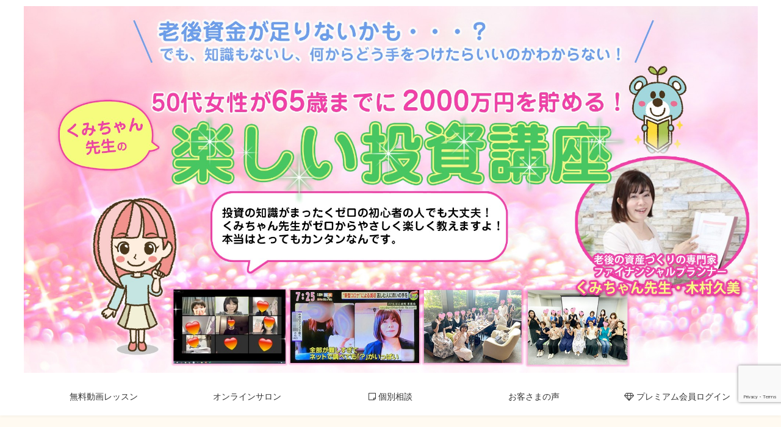

--- FILE ---
content_type: text/html; charset=utf-8
request_url: https://www.google.com/recaptcha/api2/anchor?ar=1&k=6Lfb3PcqAAAAAOF5EgVqxsYllc6z-QOXLohHR0R0&co=aHR0cHM6Ly93d3cuZnBmcmVlc2lhLmNvbTo0NDM.&hl=en&v=PoyoqOPhxBO7pBk68S4YbpHZ&size=invisible&anchor-ms=20000&execute-ms=30000&cb=tdrx126d7ypo
body_size: 48571
content:
<!DOCTYPE HTML><html dir="ltr" lang="en"><head><meta http-equiv="Content-Type" content="text/html; charset=UTF-8">
<meta http-equiv="X-UA-Compatible" content="IE=edge">
<title>reCAPTCHA</title>
<style type="text/css">
/* cyrillic-ext */
@font-face {
  font-family: 'Roboto';
  font-style: normal;
  font-weight: 400;
  font-stretch: 100%;
  src: url(//fonts.gstatic.com/s/roboto/v48/KFO7CnqEu92Fr1ME7kSn66aGLdTylUAMa3GUBHMdazTgWw.woff2) format('woff2');
  unicode-range: U+0460-052F, U+1C80-1C8A, U+20B4, U+2DE0-2DFF, U+A640-A69F, U+FE2E-FE2F;
}
/* cyrillic */
@font-face {
  font-family: 'Roboto';
  font-style: normal;
  font-weight: 400;
  font-stretch: 100%;
  src: url(//fonts.gstatic.com/s/roboto/v48/KFO7CnqEu92Fr1ME7kSn66aGLdTylUAMa3iUBHMdazTgWw.woff2) format('woff2');
  unicode-range: U+0301, U+0400-045F, U+0490-0491, U+04B0-04B1, U+2116;
}
/* greek-ext */
@font-face {
  font-family: 'Roboto';
  font-style: normal;
  font-weight: 400;
  font-stretch: 100%;
  src: url(//fonts.gstatic.com/s/roboto/v48/KFO7CnqEu92Fr1ME7kSn66aGLdTylUAMa3CUBHMdazTgWw.woff2) format('woff2');
  unicode-range: U+1F00-1FFF;
}
/* greek */
@font-face {
  font-family: 'Roboto';
  font-style: normal;
  font-weight: 400;
  font-stretch: 100%;
  src: url(//fonts.gstatic.com/s/roboto/v48/KFO7CnqEu92Fr1ME7kSn66aGLdTylUAMa3-UBHMdazTgWw.woff2) format('woff2');
  unicode-range: U+0370-0377, U+037A-037F, U+0384-038A, U+038C, U+038E-03A1, U+03A3-03FF;
}
/* math */
@font-face {
  font-family: 'Roboto';
  font-style: normal;
  font-weight: 400;
  font-stretch: 100%;
  src: url(//fonts.gstatic.com/s/roboto/v48/KFO7CnqEu92Fr1ME7kSn66aGLdTylUAMawCUBHMdazTgWw.woff2) format('woff2');
  unicode-range: U+0302-0303, U+0305, U+0307-0308, U+0310, U+0312, U+0315, U+031A, U+0326-0327, U+032C, U+032F-0330, U+0332-0333, U+0338, U+033A, U+0346, U+034D, U+0391-03A1, U+03A3-03A9, U+03B1-03C9, U+03D1, U+03D5-03D6, U+03F0-03F1, U+03F4-03F5, U+2016-2017, U+2034-2038, U+203C, U+2040, U+2043, U+2047, U+2050, U+2057, U+205F, U+2070-2071, U+2074-208E, U+2090-209C, U+20D0-20DC, U+20E1, U+20E5-20EF, U+2100-2112, U+2114-2115, U+2117-2121, U+2123-214F, U+2190, U+2192, U+2194-21AE, U+21B0-21E5, U+21F1-21F2, U+21F4-2211, U+2213-2214, U+2216-22FF, U+2308-230B, U+2310, U+2319, U+231C-2321, U+2336-237A, U+237C, U+2395, U+239B-23B7, U+23D0, U+23DC-23E1, U+2474-2475, U+25AF, U+25B3, U+25B7, U+25BD, U+25C1, U+25CA, U+25CC, U+25FB, U+266D-266F, U+27C0-27FF, U+2900-2AFF, U+2B0E-2B11, U+2B30-2B4C, U+2BFE, U+3030, U+FF5B, U+FF5D, U+1D400-1D7FF, U+1EE00-1EEFF;
}
/* symbols */
@font-face {
  font-family: 'Roboto';
  font-style: normal;
  font-weight: 400;
  font-stretch: 100%;
  src: url(//fonts.gstatic.com/s/roboto/v48/KFO7CnqEu92Fr1ME7kSn66aGLdTylUAMaxKUBHMdazTgWw.woff2) format('woff2');
  unicode-range: U+0001-000C, U+000E-001F, U+007F-009F, U+20DD-20E0, U+20E2-20E4, U+2150-218F, U+2190, U+2192, U+2194-2199, U+21AF, U+21E6-21F0, U+21F3, U+2218-2219, U+2299, U+22C4-22C6, U+2300-243F, U+2440-244A, U+2460-24FF, U+25A0-27BF, U+2800-28FF, U+2921-2922, U+2981, U+29BF, U+29EB, U+2B00-2BFF, U+4DC0-4DFF, U+FFF9-FFFB, U+10140-1018E, U+10190-1019C, U+101A0, U+101D0-101FD, U+102E0-102FB, U+10E60-10E7E, U+1D2C0-1D2D3, U+1D2E0-1D37F, U+1F000-1F0FF, U+1F100-1F1AD, U+1F1E6-1F1FF, U+1F30D-1F30F, U+1F315, U+1F31C, U+1F31E, U+1F320-1F32C, U+1F336, U+1F378, U+1F37D, U+1F382, U+1F393-1F39F, U+1F3A7-1F3A8, U+1F3AC-1F3AF, U+1F3C2, U+1F3C4-1F3C6, U+1F3CA-1F3CE, U+1F3D4-1F3E0, U+1F3ED, U+1F3F1-1F3F3, U+1F3F5-1F3F7, U+1F408, U+1F415, U+1F41F, U+1F426, U+1F43F, U+1F441-1F442, U+1F444, U+1F446-1F449, U+1F44C-1F44E, U+1F453, U+1F46A, U+1F47D, U+1F4A3, U+1F4B0, U+1F4B3, U+1F4B9, U+1F4BB, U+1F4BF, U+1F4C8-1F4CB, U+1F4D6, U+1F4DA, U+1F4DF, U+1F4E3-1F4E6, U+1F4EA-1F4ED, U+1F4F7, U+1F4F9-1F4FB, U+1F4FD-1F4FE, U+1F503, U+1F507-1F50B, U+1F50D, U+1F512-1F513, U+1F53E-1F54A, U+1F54F-1F5FA, U+1F610, U+1F650-1F67F, U+1F687, U+1F68D, U+1F691, U+1F694, U+1F698, U+1F6AD, U+1F6B2, U+1F6B9-1F6BA, U+1F6BC, U+1F6C6-1F6CF, U+1F6D3-1F6D7, U+1F6E0-1F6EA, U+1F6F0-1F6F3, U+1F6F7-1F6FC, U+1F700-1F7FF, U+1F800-1F80B, U+1F810-1F847, U+1F850-1F859, U+1F860-1F887, U+1F890-1F8AD, U+1F8B0-1F8BB, U+1F8C0-1F8C1, U+1F900-1F90B, U+1F93B, U+1F946, U+1F984, U+1F996, U+1F9E9, U+1FA00-1FA6F, U+1FA70-1FA7C, U+1FA80-1FA89, U+1FA8F-1FAC6, U+1FACE-1FADC, U+1FADF-1FAE9, U+1FAF0-1FAF8, U+1FB00-1FBFF;
}
/* vietnamese */
@font-face {
  font-family: 'Roboto';
  font-style: normal;
  font-weight: 400;
  font-stretch: 100%;
  src: url(//fonts.gstatic.com/s/roboto/v48/KFO7CnqEu92Fr1ME7kSn66aGLdTylUAMa3OUBHMdazTgWw.woff2) format('woff2');
  unicode-range: U+0102-0103, U+0110-0111, U+0128-0129, U+0168-0169, U+01A0-01A1, U+01AF-01B0, U+0300-0301, U+0303-0304, U+0308-0309, U+0323, U+0329, U+1EA0-1EF9, U+20AB;
}
/* latin-ext */
@font-face {
  font-family: 'Roboto';
  font-style: normal;
  font-weight: 400;
  font-stretch: 100%;
  src: url(//fonts.gstatic.com/s/roboto/v48/KFO7CnqEu92Fr1ME7kSn66aGLdTylUAMa3KUBHMdazTgWw.woff2) format('woff2');
  unicode-range: U+0100-02BA, U+02BD-02C5, U+02C7-02CC, U+02CE-02D7, U+02DD-02FF, U+0304, U+0308, U+0329, U+1D00-1DBF, U+1E00-1E9F, U+1EF2-1EFF, U+2020, U+20A0-20AB, U+20AD-20C0, U+2113, U+2C60-2C7F, U+A720-A7FF;
}
/* latin */
@font-face {
  font-family: 'Roboto';
  font-style: normal;
  font-weight: 400;
  font-stretch: 100%;
  src: url(//fonts.gstatic.com/s/roboto/v48/KFO7CnqEu92Fr1ME7kSn66aGLdTylUAMa3yUBHMdazQ.woff2) format('woff2');
  unicode-range: U+0000-00FF, U+0131, U+0152-0153, U+02BB-02BC, U+02C6, U+02DA, U+02DC, U+0304, U+0308, U+0329, U+2000-206F, U+20AC, U+2122, U+2191, U+2193, U+2212, U+2215, U+FEFF, U+FFFD;
}
/* cyrillic-ext */
@font-face {
  font-family: 'Roboto';
  font-style: normal;
  font-weight: 500;
  font-stretch: 100%;
  src: url(//fonts.gstatic.com/s/roboto/v48/KFO7CnqEu92Fr1ME7kSn66aGLdTylUAMa3GUBHMdazTgWw.woff2) format('woff2');
  unicode-range: U+0460-052F, U+1C80-1C8A, U+20B4, U+2DE0-2DFF, U+A640-A69F, U+FE2E-FE2F;
}
/* cyrillic */
@font-face {
  font-family: 'Roboto';
  font-style: normal;
  font-weight: 500;
  font-stretch: 100%;
  src: url(//fonts.gstatic.com/s/roboto/v48/KFO7CnqEu92Fr1ME7kSn66aGLdTylUAMa3iUBHMdazTgWw.woff2) format('woff2');
  unicode-range: U+0301, U+0400-045F, U+0490-0491, U+04B0-04B1, U+2116;
}
/* greek-ext */
@font-face {
  font-family: 'Roboto';
  font-style: normal;
  font-weight: 500;
  font-stretch: 100%;
  src: url(//fonts.gstatic.com/s/roboto/v48/KFO7CnqEu92Fr1ME7kSn66aGLdTylUAMa3CUBHMdazTgWw.woff2) format('woff2');
  unicode-range: U+1F00-1FFF;
}
/* greek */
@font-face {
  font-family: 'Roboto';
  font-style: normal;
  font-weight: 500;
  font-stretch: 100%;
  src: url(//fonts.gstatic.com/s/roboto/v48/KFO7CnqEu92Fr1ME7kSn66aGLdTylUAMa3-UBHMdazTgWw.woff2) format('woff2');
  unicode-range: U+0370-0377, U+037A-037F, U+0384-038A, U+038C, U+038E-03A1, U+03A3-03FF;
}
/* math */
@font-face {
  font-family: 'Roboto';
  font-style: normal;
  font-weight: 500;
  font-stretch: 100%;
  src: url(//fonts.gstatic.com/s/roboto/v48/KFO7CnqEu92Fr1ME7kSn66aGLdTylUAMawCUBHMdazTgWw.woff2) format('woff2');
  unicode-range: U+0302-0303, U+0305, U+0307-0308, U+0310, U+0312, U+0315, U+031A, U+0326-0327, U+032C, U+032F-0330, U+0332-0333, U+0338, U+033A, U+0346, U+034D, U+0391-03A1, U+03A3-03A9, U+03B1-03C9, U+03D1, U+03D5-03D6, U+03F0-03F1, U+03F4-03F5, U+2016-2017, U+2034-2038, U+203C, U+2040, U+2043, U+2047, U+2050, U+2057, U+205F, U+2070-2071, U+2074-208E, U+2090-209C, U+20D0-20DC, U+20E1, U+20E5-20EF, U+2100-2112, U+2114-2115, U+2117-2121, U+2123-214F, U+2190, U+2192, U+2194-21AE, U+21B0-21E5, U+21F1-21F2, U+21F4-2211, U+2213-2214, U+2216-22FF, U+2308-230B, U+2310, U+2319, U+231C-2321, U+2336-237A, U+237C, U+2395, U+239B-23B7, U+23D0, U+23DC-23E1, U+2474-2475, U+25AF, U+25B3, U+25B7, U+25BD, U+25C1, U+25CA, U+25CC, U+25FB, U+266D-266F, U+27C0-27FF, U+2900-2AFF, U+2B0E-2B11, U+2B30-2B4C, U+2BFE, U+3030, U+FF5B, U+FF5D, U+1D400-1D7FF, U+1EE00-1EEFF;
}
/* symbols */
@font-face {
  font-family: 'Roboto';
  font-style: normal;
  font-weight: 500;
  font-stretch: 100%;
  src: url(//fonts.gstatic.com/s/roboto/v48/KFO7CnqEu92Fr1ME7kSn66aGLdTylUAMaxKUBHMdazTgWw.woff2) format('woff2');
  unicode-range: U+0001-000C, U+000E-001F, U+007F-009F, U+20DD-20E0, U+20E2-20E4, U+2150-218F, U+2190, U+2192, U+2194-2199, U+21AF, U+21E6-21F0, U+21F3, U+2218-2219, U+2299, U+22C4-22C6, U+2300-243F, U+2440-244A, U+2460-24FF, U+25A0-27BF, U+2800-28FF, U+2921-2922, U+2981, U+29BF, U+29EB, U+2B00-2BFF, U+4DC0-4DFF, U+FFF9-FFFB, U+10140-1018E, U+10190-1019C, U+101A0, U+101D0-101FD, U+102E0-102FB, U+10E60-10E7E, U+1D2C0-1D2D3, U+1D2E0-1D37F, U+1F000-1F0FF, U+1F100-1F1AD, U+1F1E6-1F1FF, U+1F30D-1F30F, U+1F315, U+1F31C, U+1F31E, U+1F320-1F32C, U+1F336, U+1F378, U+1F37D, U+1F382, U+1F393-1F39F, U+1F3A7-1F3A8, U+1F3AC-1F3AF, U+1F3C2, U+1F3C4-1F3C6, U+1F3CA-1F3CE, U+1F3D4-1F3E0, U+1F3ED, U+1F3F1-1F3F3, U+1F3F5-1F3F7, U+1F408, U+1F415, U+1F41F, U+1F426, U+1F43F, U+1F441-1F442, U+1F444, U+1F446-1F449, U+1F44C-1F44E, U+1F453, U+1F46A, U+1F47D, U+1F4A3, U+1F4B0, U+1F4B3, U+1F4B9, U+1F4BB, U+1F4BF, U+1F4C8-1F4CB, U+1F4D6, U+1F4DA, U+1F4DF, U+1F4E3-1F4E6, U+1F4EA-1F4ED, U+1F4F7, U+1F4F9-1F4FB, U+1F4FD-1F4FE, U+1F503, U+1F507-1F50B, U+1F50D, U+1F512-1F513, U+1F53E-1F54A, U+1F54F-1F5FA, U+1F610, U+1F650-1F67F, U+1F687, U+1F68D, U+1F691, U+1F694, U+1F698, U+1F6AD, U+1F6B2, U+1F6B9-1F6BA, U+1F6BC, U+1F6C6-1F6CF, U+1F6D3-1F6D7, U+1F6E0-1F6EA, U+1F6F0-1F6F3, U+1F6F7-1F6FC, U+1F700-1F7FF, U+1F800-1F80B, U+1F810-1F847, U+1F850-1F859, U+1F860-1F887, U+1F890-1F8AD, U+1F8B0-1F8BB, U+1F8C0-1F8C1, U+1F900-1F90B, U+1F93B, U+1F946, U+1F984, U+1F996, U+1F9E9, U+1FA00-1FA6F, U+1FA70-1FA7C, U+1FA80-1FA89, U+1FA8F-1FAC6, U+1FACE-1FADC, U+1FADF-1FAE9, U+1FAF0-1FAF8, U+1FB00-1FBFF;
}
/* vietnamese */
@font-face {
  font-family: 'Roboto';
  font-style: normal;
  font-weight: 500;
  font-stretch: 100%;
  src: url(//fonts.gstatic.com/s/roboto/v48/KFO7CnqEu92Fr1ME7kSn66aGLdTylUAMa3OUBHMdazTgWw.woff2) format('woff2');
  unicode-range: U+0102-0103, U+0110-0111, U+0128-0129, U+0168-0169, U+01A0-01A1, U+01AF-01B0, U+0300-0301, U+0303-0304, U+0308-0309, U+0323, U+0329, U+1EA0-1EF9, U+20AB;
}
/* latin-ext */
@font-face {
  font-family: 'Roboto';
  font-style: normal;
  font-weight: 500;
  font-stretch: 100%;
  src: url(//fonts.gstatic.com/s/roboto/v48/KFO7CnqEu92Fr1ME7kSn66aGLdTylUAMa3KUBHMdazTgWw.woff2) format('woff2');
  unicode-range: U+0100-02BA, U+02BD-02C5, U+02C7-02CC, U+02CE-02D7, U+02DD-02FF, U+0304, U+0308, U+0329, U+1D00-1DBF, U+1E00-1E9F, U+1EF2-1EFF, U+2020, U+20A0-20AB, U+20AD-20C0, U+2113, U+2C60-2C7F, U+A720-A7FF;
}
/* latin */
@font-face {
  font-family: 'Roboto';
  font-style: normal;
  font-weight: 500;
  font-stretch: 100%;
  src: url(//fonts.gstatic.com/s/roboto/v48/KFO7CnqEu92Fr1ME7kSn66aGLdTylUAMa3yUBHMdazQ.woff2) format('woff2');
  unicode-range: U+0000-00FF, U+0131, U+0152-0153, U+02BB-02BC, U+02C6, U+02DA, U+02DC, U+0304, U+0308, U+0329, U+2000-206F, U+20AC, U+2122, U+2191, U+2193, U+2212, U+2215, U+FEFF, U+FFFD;
}
/* cyrillic-ext */
@font-face {
  font-family: 'Roboto';
  font-style: normal;
  font-weight: 900;
  font-stretch: 100%;
  src: url(//fonts.gstatic.com/s/roboto/v48/KFO7CnqEu92Fr1ME7kSn66aGLdTylUAMa3GUBHMdazTgWw.woff2) format('woff2');
  unicode-range: U+0460-052F, U+1C80-1C8A, U+20B4, U+2DE0-2DFF, U+A640-A69F, U+FE2E-FE2F;
}
/* cyrillic */
@font-face {
  font-family: 'Roboto';
  font-style: normal;
  font-weight: 900;
  font-stretch: 100%;
  src: url(//fonts.gstatic.com/s/roboto/v48/KFO7CnqEu92Fr1ME7kSn66aGLdTylUAMa3iUBHMdazTgWw.woff2) format('woff2');
  unicode-range: U+0301, U+0400-045F, U+0490-0491, U+04B0-04B1, U+2116;
}
/* greek-ext */
@font-face {
  font-family: 'Roboto';
  font-style: normal;
  font-weight: 900;
  font-stretch: 100%;
  src: url(//fonts.gstatic.com/s/roboto/v48/KFO7CnqEu92Fr1ME7kSn66aGLdTylUAMa3CUBHMdazTgWw.woff2) format('woff2');
  unicode-range: U+1F00-1FFF;
}
/* greek */
@font-face {
  font-family: 'Roboto';
  font-style: normal;
  font-weight: 900;
  font-stretch: 100%;
  src: url(//fonts.gstatic.com/s/roboto/v48/KFO7CnqEu92Fr1ME7kSn66aGLdTylUAMa3-UBHMdazTgWw.woff2) format('woff2');
  unicode-range: U+0370-0377, U+037A-037F, U+0384-038A, U+038C, U+038E-03A1, U+03A3-03FF;
}
/* math */
@font-face {
  font-family: 'Roboto';
  font-style: normal;
  font-weight: 900;
  font-stretch: 100%;
  src: url(//fonts.gstatic.com/s/roboto/v48/KFO7CnqEu92Fr1ME7kSn66aGLdTylUAMawCUBHMdazTgWw.woff2) format('woff2');
  unicode-range: U+0302-0303, U+0305, U+0307-0308, U+0310, U+0312, U+0315, U+031A, U+0326-0327, U+032C, U+032F-0330, U+0332-0333, U+0338, U+033A, U+0346, U+034D, U+0391-03A1, U+03A3-03A9, U+03B1-03C9, U+03D1, U+03D5-03D6, U+03F0-03F1, U+03F4-03F5, U+2016-2017, U+2034-2038, U+203C, U+2040, U+2043, U+2047, U+2050, U+2057, U+205F, U+2070-2071, U+2074-208E, U+2090-209C, U+20D0-20DC, U+20E1, U+20E5-20EF, U+2100-2112, U+2114-2115, U+2117-2121, U+2123-214F, U+2190, U+2192, U+2194-21AE, U+21B0-21E5, U+21F1-21F2, U+21F4-2211, U+2213-2214, U+2216-22FF, U+2308-230B, U+2310, U+2319, U+231C-2321, U+2336-237A, U+237C, U+2395, U+239B-23B7, U+23D0, U+23DC-23E1, U+2474-2475, U+25AF, U+25B3, U+25B7, U+25BD, U+25C1, U+25CA, U+25CC, U+25FB, U+266D-266F, U+27C0-27FF, U+2900-2AFF, U+2B0E-2B11, U+2B30-2B4C, U+2BFE, U+3030, U+FF5B, U+FF5D, U+1D400-1D7FF, U+1EE00-1EEFF;
}
/* symbols */
@font-face {
  font-family: 'Roboto';
  font-style: normal;
  font-weight: 900;
  font-stretch: 100%;
  src: url(//fonts.gstatic.com/s/roboto/v48/KFO7CnqEu92Fr1ME7kSn66aGLdTylUAMaxKUBHMdazTgWw.woff2) format('woff2');
  unicode-range: U+0001-000C, U+000E-001F, U+007F-009F, U+20DD-20E0, U+20E2-20E4, U+2150-218F, U+2190, U+2192, U+2194-2199, U+21AF, U+21E6-21F0, U+21F3, U+2218-2219, U+2299, U+22C4-22C6, U+2300-243F, U+2440-244A, U+2460-24FF, U+25A0-27BF, U+2800-28FF, U+2921-2922, U+2981, U+29BF, U+29EB, U+2B00-2BFF, U+4DC0-4DFF, U+FFF9-FFFB, U+10140-1018E, U+10190-1019C, U+101A0, U+101D0-101FD, U+102E0-102FB, U+10E60-10E7E, U+1D2C0-1D2D3, U+1D2E0-1D37F, U+1F000-1F0FF, U+1F100-1F1AD, U+1F1E6-1F1FF, U+1F30D-1F30F, U+1F315, U+1F31C, U+1F31E, U+1F320-1F32C, U+1F336, U+1F378, U+1F37D, U+1F382, U+1F393-1F39F, U+1F3A7-1F3A8, U+1F3AC-1F3AF, U+1F3C2, U+1F3C4-1F3C6, U+1F3CA-1F3CE, U+1F3D4-1F3E0, U+1F3ED, U+1F3F1-1F3F3, U+1F3F5-1F3F7, U+1F408, U+1F415, U+1F41F, U+1F426, U+1F43F, U+1F441-1F442, U+1F444, U+1F446-1F449, U+1F44C-1F44E, U+1F453, U+1F46A, U+1F47D, U+1F4A3, U+1F4B0, U+1F4B3, U+1F4B9, U+1F4BB, U+1F4BF, U+1F4C8-1F4CB, U+1F4D6, U+1F4DA, U+1F4DF, U+1F4E3-1F4E6, U+1F4EA-1F4ED, U+1F4F7, U+1F4F9-1F4FB, U+1F4FD-1F4FE, U+1F503, U+1F507-1F50B, U+1F50D, U+1F512-1F513, U+1F53E-1F54A, U+1F54F-1F5FA, U+1F610, U+1F650-1F67F, U+1F687, U+1F68D, U+1F691, U+1F694, U+1F698, U+1F6AD, U+1F6B2, U+1F6B9-1F6BA, U+1F6BC, U+1F6C6-1F6CF, U+1F6D3-1F6D7, U+1F6E0-1F6EA, U+1F6F0-1F6F3, U+1F6F7-1F6FC, U+1F700-1F7FF, U+1F800-1F80B, U+1F810-1F847, U+1F850-1F859, U+1F860-1F887, U+1F890-1F8AD, U+1F8B0-1F8BB, U+1F8C0-1F8C1, U+1F900-1F90B, U+1F93B, U+1F946, U+1F984, U+1F996, U+1F9E9, U+1FA00-1FA6F, U+1FA70-1FA7C, U+1FA80-1FA89, U+1FA8F-1FAC6, U+1FACE-1FADC, U+1FADF-1FAE9, U+1FAF0-1FAF8, U+1FB00-1FBFF;
}
/* vietnamese */
@font-face {
  font-family: 'Roboto';
  font-style: normal;
  font-weight: 900;
  font-stretch: 100%;
  src: url(//fonts.gstatic.com/s/roboto/v48/KFO7CnqEu92Fr1ME7kSn66aGLdTylUAMa3OUBHMdazTgWw.woff2) format('woff2');
  unicode-range: U+0102-0103, U+0110-0111, U+0128-0129, U+0168-0169, U+01A0-01A1, U+01AF-01B0, U+0300-0301, U+0303-0304, U+0308-0309, U+0323, U+0329, U+1EA0-1EF9, U+20AB;
}
/* latin-ext */
@font-face {
  font-family: 'Roboto';
  font-style: normal;
  font-weight: 900;
  font-stretch: 100%;
  src: url(//fonts.gstatic.com/s/roboto/v48/KFO7CnqEu92Fr1ME7kSn66aGLdTylUAMa3KUBHMdazTgWw.woff2) format('woff2');
  unicode-range: U+0100-02BA, U+02BD-02C5, U+02C7-02CC, U+02CE-02D7, U+02DD-02FF, U+0304, U+0308, U+0329, U+1D00-1DBF, U+1E00-1E9F, U+1EF2-1EFF, U+2020, U+20A0-20AB, U+20AD-20C0, U+2113, U+2C60-2C7F, U+A720-A7FF;
}
/* latin */
@font-face {
  font-family: 'Roboto';
  font-style: normal;
  font-weight: 900;
  font-stretch: 100%;
  src: url(//fonts.gstatic.com/s/roboto/v48/KFO7CnqEu92Fr1ME7kSn66aGLdTylUAMa3yUBHMdazQ.woff2) format('woff2');
  unicode-range: U+0000-00FF, U+0131, U+0152-0153, U+02BB-02BC, U+02C6, U+02DA, U+02DC, U+0304, U+0308, U+0329, U+2000-206F, U+20AC, U+2122, U+2191, U+2193, U+2212, U+2215, U+FEFF, U+FFFD;
}

</style>
<link rel="stylesheet" type="text/css" href="https://www.gstatic.com/recaptcha/releases/PoyoqOPhxBO7pBk68S4YbpHZ/styles__ltr.css">
<script nonce="bUOvPflzjroNx8ElDIIxQw" type="text/javascript">window['__recaptcha_api'] = 'https://www.google.com/recaptcha/api2/';</script>
<script type="text/javascript" src="https://www.gstatic.com/recaptcha/releases/PoyoqOPhxBO7pBk68S4YbpHZ/recaptcha__en.js" nonce="bUOvPflzjroNx8ElDIIxQw">
      
    </script></head>
<body><div id="rc-anchor-alert" class="rc-anchor-alert"></div>
<input type="hidden" id="recaptcha-token" value="[base64]">
<script type="text/javascript" nonce="bUOvPflzjroNx8ElDIIxQw">
      recaptcha.anchor.Main.init("[\x22ainput\x22,[\x22bgdata\x22,\x22\x22,\[base64]/[base64]/bmV3IFpbdF0obVswXSk6Sz09Mj9uZXcgWlt0XShtWzBdLG1bMV0pOks9PTM/bmV3IFpbdF0obVswXSxtWzFdLG1bMl0pOks9PTQ/[base64]/[base64]/[base64]/[base64]/[base64]/[base64]/[base64]/[base64]/[base64]/[base64]/[base64]/[base64]/[base64]/[base64]\\u003d\\u003d\x22,\[base64]\\u003d\x22,\x22wrMXMMOyI8OYw5nDrCPCkMOEwqHCpkDDpD0rf8O4ScK3WcKhw5gDwpXDoic/LMO2w4nCgkc+G8O2wrDDu8OQH8Kdw53DlsO4w7dpan1swooHNMKdw5rDsicKwqvDnnPCmQLDtsKNw5MPZ8KGwo9SJjBVw53DpE5gTWUrd8KXUcO4ZBTChknCqGsrCxsUw7jCh1IJI8KqH8O1ZC/DtU5TA8Ktw7MsdMO1wqVyesKLwrTCg2IdQl9OHDsNJMKSw7TDrsKafMKsw5lzw5HCvDTCvjhNw5/Ci2rCjsKWwro3wrHDmmvCjFJvwoQ+w7TDvBQtwoQrw4XCl0vCvSZVMW57czh5wrHCjcOLIMKLbCABQsOTwp/CmsODw4fCrsOTwrUFPSnDhy8Zw5AHfcOfwpHDvGbDncK3w4Ukw5HCgcKIeAHCtcKaw6/DuWkqEnXChMOGwoZnCG54dMOcw6/CkMOTGFsjwq/Cv8Ovw7bCqMKlwowxGMO7QsOgw4Mcw4nDjHx/dg5xFcOtfmHCv8O3ZGB8w5PCksKZw55sDwHCogDCgcOlKsOuaRnCnypAw5ggNlXDkMOaZMKTA0xGTMKDHExDwrI8w6XCjMOFQzXCnWpJw4fDrMOTwrM6wo3DrsOWwq/Dm1vDsRpzwrTCr8OFwoIHCURlw6Fgw40Hw6PCtkhxaVHCmhbDiThJDBw/FcO0W2kCwoV0fzlHXS/DqE07wpnDpMKlw54kKDTDjUcawrMEw5DCjzN2UcKSQSlxwol6LcO7w5gsw5PCgFYPwrTDjcOILADDvw/[base64]/[base64]/Di38ww4pLMCIrUBp4wrFhw53CvwLDsxXCnUt3w4AmwpA3w4pVX8KoIn3DlkjDt8Kywo5HGElowq/CnglycMOAS8KJGcOdP0YGAMKfORp9wocDw7ZrRMKewpTCocK+Z8OTw4TDgGpMJF/Cp37DlcKgbxHDocOqZjFXJMOAwq4AGBvDvXXCtwTDucK3FiLCoMO1wp8JJzc4Pn7DlQzCq8OPDGJrwqh5LgXDiMKRw60Ew7YUccKhw6VYwqzCpcODw6wrGWJVbhLDvcKPNj7CrsKawqrCq8OEw6YrFMOgRWxwWzPDtsO/wqtaInvCm8KQwqxwQllGwrBvInLDjznCnFczw6/DiFbCk8KRNcKxw5Udw6UuVBIdZilVw4PDiD93wrTCpgjCmQF0RgrDh8OcNEHDkMOfcMOLwqgrw5bCtEFbwrIkw61WwqLCoMOydGHCq8Kgw5PChSXDtsOvw7nDpcKHcMOWw7HDgTs3HMOXw6V5F04RwqjDrhfDnQ0kJE7CuifDpmh0acOGJS8Xwrsuw59Lwq/Cuh/[base64]/[base64]/TxwzbsOiL35xWD/[base64]/w5fCisOww47DtV/CryjDmHlfaDgpw5fCsR04woDCmcORw5rDjENkwosJCC3CrwVEwp/DmcO/[base64]/w6U6bmnDlcOIZsKvC8OxecOWZlHDkADDkwnCrjdNJzUTYHwxw5IDw5PCnyjDncKGelYAMQ/Dl8Olw74Zw5RyTVnClcOrwoLCh8O6w5bCizbDu8KJw64lworCu8KDw4hTJSnDr8KhasOEHcKgQMK7EsKsdsKCdANiYgDDk1TCksOzf0HCpsK7w5TCgcOEw6XCpTvCiioWw4HCs0APfCPDvGAUwr3CuH7DuwMbWCbDkgE/[base64]/DhAtRc2DDoFrCisOUw7l2w6jDrMOIGMOEwrkdwqDCoztdwpXDpm/[base64]/JcKYdQHDhEPCkcOyDU44w5JgEsOuwpbCm3tmD2pbwrLCkwXDs8Kaw5TCpDHCssOHKxXDi0cqw6l0w6HCm2jDisOawoDCoMKwWEwpIcONfFEIw6DDm8OjQSMJw645wo/CoMKdR3Q7CcOiw6QFAsKnEzgjw6zDsMOFwrhLasO/b8Kxwogsw5UhR8O6woETw7/[base64]/Xy0/ehhJwrfDpTQHwp7DusOOwpvCsSNAJ0/[base64]/Chw/[base64]/[base64]/[base64]/CpkbDhMKowr8VGEY9wrYnw4ZkwqRyFGYSwqXDqMKnM8OKw7rCqGUuw6VmaDpwwpTCgcKdw7J/w5HDowAuwpLDvV91dcOvEcONw4XClTJEwrTCtGg0EE7CtGMgw58DwrTDtSB+w7IZLA7CjcKJwpzCo2jDosOKwrMKb8KXbcKpRTgJwqfDjyXCicKhcycVfy03OTrDhzh7HnAnwqIxdT1PWsKaw61ywrzCuMOswoHDqMOcWH8QwqLCt8KCFXpiwo/DvUMUesOQBXt4YDfDt8OSw7PCv8OeS8OVK2gKwqNzbDDCqcOrf0XCosO9HsKxLk/CkMKzNk0AOMOjWEPCi8OxScKgwozCrSRuwrTCj3kEIcOBGsOPQUUDwp/[base64]/DpGXChcOdABfDj8Khw7HCl8OZwrHDjkXDncOew6bDnGcQNFsuRD9zOMKAOlZDRgR8MRXCsDXDpWF0w5bDmAw7PsOfw7sRwqbCrxjDghfCu8K4wrZ4CWwvVsO0exnCm8OgAQLDgsO7w6hOwqt0LMO2w5V/RMOyaQpCQcOKwqvDkzB+wqjCihfDoV3CiFLDmMOFwqlZw5fCsSvDvC5Ew5oswpvDhsOZwqcTNF/DmMKeRSBwV1pCwrNtDFTCusOgQ8KMBX5rwotiwqMyIMKXTcO1w4rDgsKfw63DiiM+UcK2BnjChkpNEE8pwqVgZ0gmS8KOEUJYaXpXZX9yVh4JO8OeMCxdwonDjlXDksK5w50Sw57DoxnDgFJsYcOUw7nCuUYHLcKyMU/[base64]/Dl0AqMz3DmDw/O8K9wr3DisOPdmvCimBMwrw8wo03wr/CtzcmXG/[base64]/[base64]/CqsKyBMKuw7TCrkTDlMO8AsOmRcONaVInw4IPSsONF8KKFcKiw6zDuS/[base64]/[base64]/XCTCnhPCrMOpXG52w53CnwTDpnMtwpRrw5DCisObwpBhWMKDA8K3ZsO3w54uwpLCsxUzNMKMH8O/wonCvsKMw5LDrsOrVMOzw4TCk8O3wpDCmMKxw7pCwqtydHgtMcKXwoDDnsOZPxNRFlxFw4R4FmbClMKdP8KCw4fCncOpw77CoMONMMOJHyLDkMKjO8Oxag3Dq8K2woRVwpvDssOWw6/DjT7CjXPDt8KzZi7CjX7Dt1V3wqXDocOxw7g6wonCuMK1O8KHwqbCrcKqwrl7XsKOwpzCmhLDtn3CqXvDgx3DuMOKesKYwp/DhMO8wqPDh8OGw7XDq3bChMO7IsOYaAPCksO0csKvw4kZCkp3D8K6f8KLaCtDLx7DicKcwrTDvsOEwoMywpwEYSbCgn/Dn03DtMODw5zDnFAkw4RjUxtrw7PDtW3DvyB9A2XDvwdNw6PDnh/CncKJwq3DoizCo8Otw7xsw7Emwqlcwr3DtcOUw7DClGNwDi1uSAU8woHDgcK/woDChsKlwrHDu0XCqApzNF51OMK8en/[base64]/DjMKJQ8KtWGPDh8KbFjMHdmwAcktYwqrCqiTCrhpxw5fCqgfCr0glA8K2w6LDvH7DmlwnwqnDhcKOeATDpMOjfcOkC2kWVTHDviJOwo04wpjDqhDDgisqwrrDkcK3Y8KZA8KIw7nDmMKYw5Z+G8KSFcKoP2rDswjDmx0CCSvCjcOFwqgOSlxxw4/DkXcWXSjCkVYRBMKqVkt4w4fCogfCgHEmw4pNwrVgPTLDncKdGgkQCSAAw7fDpB1UwrTDl8K/RB7CkcKVw7zCjHHCl0TCs8OTw6fCg8K+w40+VMOXwqzCknzDpFHCh2/Cjx08wpxjw6zCkUrClB5lXsKiJcOvwoMMw4YwMwrDrUtQwoVwXMK8Mi1uw58LwpNNwqc4w77Cm8Oqw6XDqcOXwowHw5NswpTDu8KoRw/DqMOeN8OhwqZMScOcCgQswqFnw4bClcKvJA1owqZxw5jCmRBZw71WGDZcIsKqIwnCnMK9wqfDqmfCnSI0QD0rMcKeRcOzwrvDvi1lalzChcK/E8OufkNrCVh4w7HCilMOEXMlw7bDqcOGw7tKwqfDu1ovRAcHwq3DuigQwrTDtsOOw4s7w64ocU/CqcOUVcOpw4EidsKWw54LMgXDnsKNZ8OORsOqTRTCk3LCpRvDiGLCt8KkQMOhcMOTHgLDiATCvVfDqsOcw5HDs8OAw6I4CsOQw4pJayTDqm3DgjjCoVbDqlY/c1rDlMO6w4/[base64]/Dr8KYwooObsKcw7Bow59bMwYsw6tpPlIxw7XDji3DncOBGMO7EsO+HUM7RxJBwpbCksOLwpRiXMOcwoIHw5wbw53Cn8OEMAdLMQ/[base64]/DjynCkAtNw7LCg1bCusK9w77DhDDDrcKUwp3DkcKzTsOxPgDChcO0BsKdD0FLd0teUwbDl0BMw7rDu1XDmm/CuMONKcOsf2YpBUXDm8Krw7sgDybCq8O3wo/DksKhw6IPMcK1w5lqdcK8EsO+ScOxw4bDn8OtMDDCkg1LD3A9wpgvR8OmdgNRRcOswpLCtcOQwpxhFsO1w4DDl3QUw4bDiMO/w7jCusKwwpklwqHCsnrCvALCi8KpwqjCvMK7wpzCrMOPwpXCpMKfXD4yHcKWwot3wqw8aVTCjHnCn8KmwrzDrsOyGMOAwrbCuMOfOWwqaA8uScK8TcOfw6vDpmPClyxTwpPCisKBw7/[base64]/Cm8OQHGXCoUoTI8ONe8KUw7wuT1LCo1BgwpXDngdCwrHDpio1a8KvVMOOFkbCp8OVwonCtCrDkS10J8OYw5XCgsOrSQjDl8ONC8OlwrM7YV/CgEYsw6HCsmogw6s0wqNQwq3DqsKKwr/[base64]/[base64]/wqvDn8OWw4waw6jDiU4DEDg3w6PDjMKRGsOlAMKZw6l/RVzCpA7DhFR0wrNWDcKJw5LDg8KQJcKjX1/DiMOST8OYH8KAB2nCkcOtw6rCjVvDrQVLwqMaQ8Okwqsww67Cu8OpOgLCq8O5wpwVCVgHw7Q6XU5Xw4d/NsOAwrXChsOaXWINSQ7DuMKIw6jDoE7CicKdCcKrJDzDtMO/[base64]/[base64]/CgU8KwrTCkSPDo8KvwqoyARh/wqkDwrLDi8OXIjnDlG3DqsKecMOec3tSwrXDlCTCmjErQcOqw4BfRcO4JwxnwpsUZcOnfcKGQsOXE3wwwqkAwpDDmMK8wpHDuMOmwqZmwoTDrMKTQsKPWsOIMGDCmUjDk0TDiy16w5bDjMORw5Bew6jCpMKbNcONwqhpwpvCrcKhw73CgsK8wrHDjG/CvW7DskJCEMK8DcO3dRdhwr1hwoglwo/DlsOCGEzDi0xEKsOLR1zDiTgmPMOqwr/CtsO5wrLCmsO9DWPDqcOiw4QKw4rCjG7DiAtqwp/DvHlnwrHCjsK+B8KjwrrDl8OBUiRlw4zCjWhuJcKBwqINW8OCwokeW2gvJMORSsK8YULDgShBwqxqw4fDj8K3wq9bSsOjw5zCjsOGwqXCh03Dv1x3w4vClMKfwr/DicOyTcKfwq0AGVNhVsOHw4XCknodNjjCtMO8WVRJwrTDiUtww7dZa8KPbMOUfsObEg4JKMOww4rCm0w6w6UJMMK9wpwAQ1XCtsOewrzCrMOOR8OuegPDvyAow6AqwpFlATzCucKsK8OAw5MFWMOISBbDtsOdwq7CkRE/w6NvB8KIwrRYXcKQQkJiw4oIwrbCjcOfwqNAwoENw4gDJC7CvcKawrfCvMO2woA4EMOhw7jCj3ErwpDDnsOKwrzDgHA6E8KWwoogJRN3O8O+w6/[base64]/[base64]/DhMKpf8KMwrzCuMO6QHPClWPCiCrCoTxPHMOXL8Ovw4/CnMOxwr4dwpcGSjtmNsO/w44HF8K/CFHCp8K2YxDCiAodfkB7dkvCgMK5w5cpVCDDisKVeUjCjQnChsKdwoBjNMOZw6vCv8KWbcOWPlzDiMKPwpYrwoDCl8KYw5fDr1LCkHoqw4IHwqIyw5bCmcK9wpPDo8OhasKrNMOUw5tKwqLDrMKKwpxVw77CgB1cGsK/[base64]/DsAtow5h8aWjDtMK1wr8JOMONwrgXwrTDlGPCtR1uA2bDlcKRK8O6RnLCsmPCtTsow4/DhFNoA8ODwoJYY2/[base64]/CrsO1McOobMKhTMO6TsOPd8KdRcODOCxSQ8OFFwRlNgMxwq5vJsOYw5nCscK8wpLChlHDmTPDtMO1VMKGZ1VtwockMBd0BMK7w6YLB8OAw4jCssOgNm8vR8Kww6nCs1d6w5/CnQXDpnEPw4RSPCQdw4LDs05hcGXCsjxOw67Cqi/ChSUDw6pjLMO8w6/DnjXDjsK7w4sOwpfCikZOwo1JBMKnf8KRGcKOWWnCkz13IWsSHcOyAy40w5XCnmzDqsK7wpjCl8OETD0Pw6NAw61zJH4Xw4/[base64]/PCXDqmHDkDxsVBfCscOew7lEfMKbOxxFw6FFX8OtwqdGwobCnjECJsO/wqdpD8Kewqg7bVtVw74Pwqocwr7DtsKMw6/[base64]/DcKxwqHDoMK/NMKPFStddnTDmcOLPcOJGUgqw7pQw7HDixBpw43DssK+w642woBzCVsvHl96woBzwr/Cl1cNX8Kbw7LCqw4JAgLCnXBrJMOTXcOTbWbDg8OAwo1PIMKPcXUAw4I8w5HDhMOiCDnDomTDjcKRKEMyw7/Di8KrwovCkMOGwp3Cm30awp/CpgDCt8OrOWAdbRYPwpLCu8OBw6TCoMKew6UbcDh9e1kmwp3ClUfDimrCusOYw7fDl8K2U1jDmHfCvsOow4DDj8KowrkBDwfCpD85PzzCn8ObGU3CnXvCncO9wqrColUXdyp0w4bDk2PCvjh0Kk8jw6rDmC9NbyFdNsKLScO3Jh7CjcKmTsOqwrIsSG4/wrzCh8O3fMOnPitSKsOcw6bCnVLCk3cgwqTDucOawoDDvcK+w7bDr8KCwrstwoLCjcOffMO/wpDCsRAkw7UIUmnDvsK5w73DicKhDcOMZ2jDl8ORfT/DkGrDisKcw4A1I8K4w6fDpVTClMK/VFpFUMKKMMOswqnDjcO4wrMOw6zConUcw6nDhMK0w59uPcOJVcKRTFrClsOcDsOnwoQELVgkZMKJw6RqwpdQIsK4AMKIw6/CnwvChsOpI8OfaH/DgcOIZMKYFMO4w4t2wrPCiMOAHTACbcOYRyEbwolOw7FVfwI1Y8OwY0d3RMKvZzzDpl7DicKpw5JLwqnCgcKJw7/Ch8KhUFwGwoRiUcKHLjzDhsKFwpZqWyA7wp7CtAvCszACB8KdwqoOwqsUWcKLZcKjwpPDgWtqf3x0DmfDhU/Du1PCh8Odwq3Du8K4I8KgOQ5Cwq/DrAQSRcKnw6TCtBEsK0XDowh6wqUtEMKbIm/DlMOQJcOiYSNYRzU0BMO7MR3Cm8OTw7kBDCM+wrTCoBN0wpbDosKKE2AtMixYw401wrPCiMOCw4nCglLDu8OYEcO9wqbCm2fDvUbDoiVtTMOzXALDnMKoP8ONw5cIw6fCrzXDiMKjwqM3wqc/wo7CnT9iQ8KMNEsIwoxBw5dDwq/[base64]/DicKKUMKCw49UIQgnwo1hBsOdOMKUQcOIw7Yuw4NfRMO2wpdPPcKcw7sKwopoYcKPd8OmRsOALGhUwpvCrXTDqsK6wrjDhMKed8KRSyw4X1AqQAJXwos1Rn3DqcOcw4sSPTU6w6toAkzCt8OKw6zCuW3DlsOCc8OwBMK1w5Ieb8OkDj4ORmk+cB/DmhPDjsKIUsKjw6fCn8O3VxPCjsO7QwXDksOPJQcCHcKzfMOdwqLDpgrDpsKJw7zDn8OCwrfDqmVvCgs+wqMQVhbDicK2w6Y0w48kw7w8wp/CvMK9NgMmw6U3w5DCjHvDiMO3YMOqKsOQwrDDgcKYQ1s+woEzGWoFLMOZw4TCtyTDvMK4wok+fcKFFTkSw7bDpHbDj2zCsDvCnMKiwpNNcsK5wqDCpMKrEMKHw7hJwrXCq27DsMK7fsK2w4V3w4Z+BBobwqbDkMKFEmhYw6VHwo/Ciydew5ZgS2MKw7R9w7nDi8O6ZFkRWVPDlcKDwpEyb8KWwpXCoMOEEsKwI8OvGcK3IBTCpsK1wpHChcOuKhEqSFDCkXBlwozCpy7ClsO4L8OtBsOtTBoKKsKgwqfDq8O+w7BkC8OWesK/WcK2K8Kew60bw78Tw7vDlREuwqTDriNDwonCuGxgw5fDojN3bGgvRsKqw6NOPsKgJsK0NcOEC8KjF0UHw5dXMAzCnsK7wozDlz3CrFIOwqFUDcO1fcOJw7XCrzBDGcOqwp3CqQU3woLCrMOKwrkzw43DkMKTVQfCssO9GnYuw7DDisKAw5R7w4gnw7XDil1jwp/DhAB+w6rCnsKWC8KPwqR2BcKcwptPw6c2w6fDl8Oww6dIIcODw4fCrsK2w4Fcwr3DtsO4w5LDqCrCsHk1SD/Dr1wVQjxifMOLWcOqwqsVwqdiwoXDk1EOwroxwojDqVXCuMKWw6LCqsOnV8OBwrtmwoBGak5CH8O+wpQVw4vDvMORwpHCiXXCrcOIESE2ZMKwACdoYCY5UTnDkDcAw7XCjHFUDMKSNsOww4PClVvCt2wjwpERZMOFMgFNwpp/G1jDtMKpw6Nnwo5qcFnDu0IxcMKPw65HAsODEWnCssKgwqTDhyTDgcOnwrRTw75lQcOHdsK0w6jCq8KzeDbCm8OLw6nCq8OAMijCh3/DlQxnwpgRwq/CqsO+RA/[base64]/CiGkVwpHCnyR6W8KpMcKIYXbCi2PCungIYMKpBMKmwrHDhmMxw7jCiMK6w6pLGVvDomdvAgzDsxogw5DDuXvCjmzDrCdNwp8xwq/CvjxeFWExWsKkFG8rTMOWwpAKwrcgw6lTwp0YMR/DghtVK8OpWsK0w47Cu8Ogw4PCqGscV8Ozw70tXcKLCEc9fVYhw5kjwpV+wrnCisKhJ8O6w4LDk8OnWyQWJnHDqcOxwoh3w7RpwqfDvBfCtcKMwpE+wr7CrBTCisODC0IPJH3DpcOaUS4yw6zDog/Ch8Ojw71qEwIhwqwxMMKiRsOrw5sIwoMaHsKmw4jCm8O+F8Kow6NrGSXDvmZCBsKQJx7CoiEdwrXCoFkkw7F3PsKRQmbCqTfDq8OAR2nCjlY9w5xaTMKbJMK9b2Q4Z3rCgkLCksK/TnzCumPDpFtaMcKIw50Sw4vCssKLaTNDI0QJXcOOw5fDt8OFwrTDsVp+w5V/[base64]/Djh/DgCxoNcKfw43DrcObw4zDukNrwrXCrMOkKMOJwrURbT3CnsO1MRw3w5bCtSDDkRwKwqBDH2J7Zl/ChH3CtcKqKTHDsMKqw4IWQ8Kbw73DkMOEw5bDncK0wr3CqTHCgFPDu8O3amnCi8OEFjPDisOOwojChkjDq8KpEA3CmsKUXcKawqbDiinDiRxEwqo/cDzCvsOaTsKracO/AsOncsKmwpAlB1nCp1vDu8KsM8Kvw5vDjCfCk3J8w4HClMOdwpjCqcKEESvCncK1w6g1Hz3CrcOoOhZEaHDCnMK7XRAMRsK/JcK6Q8KDw7vCtcOpScOucMOuwrR5Tg/Cs8KmwqHCj8O+wow5woPCh2pRO8OnYjLCvMOECjdkwpJDwphzA8K6wqItw4BcwqvCohzDk8KjdcOzwohLwpB4w6vCvgYYw6HCqn/Cn8Ocw6JZMz9sworDjj58wr9Ac8O+w4DCt1R4w4rDh8KFB8KFBzjDpS3CqWZVwolywpYeJsOVREBkwqjCk8KVwrHCtsO8wojDu8OnKMOoRMKkwr/Ck8Kxwq3DtMKTAsODwoczwqNPfcOLw5LCkMOuw4nDncKqw7TClQ9HwrzCtlFNJTXChAXDvwtUwojDlsOSQcKLw6bClcOVw45KV2rCoTXCh8KewpXDvD0nwrY9TsOPw7jDocKsw43Cq8OROMOGCsKlw5LDosOsw47CoyrCiFsiw7/[base64]/DsAA4JX/Dihc7w69yw40nahcXJ8KDZcKmwowCwrIyw7cHLsOWwpw+w5YoaMOIKcKRwqV0w4nCusOwZAJUAGzCucOVwqHClcObw5DDh8OCwpptfinDosOeXsKQw5/[base64]/Dh8KfVFvDlcK1woxvw4xIUHPDtgkAwoLDtsKWw7HDq8Knw6V2UXgGKlAmfDvClcO2WnEgw5LCgybCmG8lwpYtwr84w5TDtcOwwqUvw5XCssKVwpXDjUnDojzDrD5vwqhjPm/Dp8Ozw4nCq8OAw5nCi8Ona8KScsOew6jCkkbCjMKzwrBAwr7CpXZQw5PDssOiHSRfwprCjwTDjizDgsOXwqDCp2M1wqFxwofChMKTA8KtdcKRXFxCHh8ZcMOGw4wfw7cgf08sVsOnLWZQJB/DoGRAVsOwdx8hGcKKCnXChCzCnlUTw7NMwonCp8Oiw7FAwp/DrQwUKUA9wpDCucO4wrLCjFzDlQ/[base64]/c2IyJ0Abw7jDhcOHeG/DvClBRcOnwq9lw6E1w7pfBEnCucO8NWXCmMKkHsO8w67DjBdjw5jComNVwpluworDijDDvsOQwpd8MsKPw5DDkcKOwoHCk8K/wpQCNl/DvApuWcOIwrjCp8KCw6XDpcK+w5bCrMOGJcKASlrCqsOMwqIcDX1yIMOXIFrCsMKlwqbCpMOcYMK7wovDrm7Ds8KLwq/[base64]/[base64]/w7zDpMObwp1UwokhKlY4ZcKuDBFoY8KLwprCp8KfasOOecOcw7DCssKHHMOlJcO9w4sZwrhjw5zCoMKNwrliwrpVwoPDkMKnDMOcQcObAB7DssK/w5YpBArCpMOtNFPDoWXDm1LChy8EKgzDtBLDuUNAP3V3UsOaU8OEw5QpMmTCqyNsUcKgNB59wqAFw47DnMKkMMKcwrXCrsKnw5Ncw7paF8K3BUPDl8OjYcO3w6LDgT/[base64]/[base64]/csOGFMOKTA45w7ERF8OHw67CtsKXbx3Cr8OlDVQbw6coRytPAcKTwqDCoFlOMcORw7jCkcOFwqTDvg3CtsOrw4XDqMOAfMOswp3DiMOsHMK7wp/DqcOVw48aQsOPwrIuw4TCkm17wrEdw6c3wo48Zi7Csj1Nw5AQdMOhVcOAe8K4w4lkCsOcY8Krw5jCrcOUS8KFw6PCmiM5NAnCo3PCgT7CrcKbwrd4wpIEwr0jNsKZwqxCw5huD2LCt8Oiw7nCi8ObwoHDicOnwoTDmEzCq8O0w490w44ow7bCkmLCpS/CkgQBaMO0w6xPw63DiDjCsmrCggMFdh7DvmLCsCcnw49ZBkDCjsOdw4nDnsOHwqNzCMOoI8OqAsObAMOgwpcwwoM7UMOTwpkcwoHDmiEaOMOrBcOtJMKrFT/[base64]/w6nDqBLCu8Ktw58Uw7zDhQkyMEETHXpEw4Ebw4vDmgfCsRjDsxNVw6lMdVwsEzDDo8OYDsOpw5hZByZERxTCgMK5ZRw6Yk8SP8ORVsKIcDRiHR/CscO8UsKgAWxcZix4fSwGwpHDsSk7K8KTwrfDv23CnlVSwp4BwoUsMHEZw6jCiFTCj3jDssKjw454w6sxf8O/w5U1wqLDu8KLEU3CnMOfdcK8K8KVw7bDpcOPw6vCqTjDsxlWDV3CpXB/[base64]/CqcOHGsKKZ0ZsFcO1woIlbmnCssONwp3CsGHDhMOWw4rCtsKnU08WT0vCqzfCiMKDRz3Diz/DkAPCqMOBw6h/wr9yw6XCosKNwpnCjsKDUWLDt8K9wolgHiQZwq09JsOZB8KFOsKowpdJwqzDlcOHwqFLWcKiw7rDkiMcwr3DtcO+YsKuwrQ/fsO0ecKyDMKpdsOVw4zCq2PDksKRacKfcwDDqRnDsn52wqU8w4/CrUHCvm/[base64]/DoUgdWwgBwo3CmCRxCcOPU1hAF8O5O3ErSQjCqcOwwqISd2jCtXPCgGzDpcKMfcOvwr4MPsKVw7nDoFDCiRnDpCjDgcKQKmcwwplBwqLDpEDDsxklw58LCHs7XcKyD8OpwofDosOVIHnDlMK3bcOtw4AITsKQw70rw7nDii8CRcK+awFZUcOxwox/w7HDnibCjUs+F3/DjcKfw4ECwo/ConrCicKMwpQLw7gSDAjCrz5IwrLCtMKbPsKIw6xJw6pffsOfV2Mkw6zCvw3Dp8O/w6IOSE4FIkXCtlrCjCo3wpXDvR/Cr8O0BQHCnsKbX33Cl8KDD0dqwr7Dk8O9wpbDi8KiDUIDS8Knw4dmNFB0wrYjIsKwbsKww798ccKsNz0aW8OkI8KXw5vCucOEw5guacONfBfCi8OwGCvCqMKZwo/DszrCucO+MX5hOMOWw6TDkVEYw6DChsOgXsK6w7kDBsOyFnPChcOxwrDCgw/DhT8Twp5WaRULw5fCrVFkw4ZBw67CpcKjw7HDjMO9E0AmwqRHwoV0SMKMd0nCjSnCiR5Ow7fCjMKBCMKtRFJhwrVswr/CukgfMztfFzJ/w4fCscKkOcOFwqXDjcKzNxkFFitvOlbDlyjDnMOuWXfCgMOnNcKkacK+w4UYw5w6wo7CvUdff8Olwq8EC8OWwoHCosKLTMOsUQrCjcKbKgbDhMK/JsKMwpfDh0zClsOXw7DDglzCuQbCmXbDpHMGw65Uw7ARZ8OEwpJ3cB95woXDqCLDvsOKYcK7EXbDpsK4w6zCuWkmwpEoecO7w60cw7RgA8KGcsOpwpNZAGwHOcOYw5FWQcKGw5HCicOSEMKkQcOAwoTClVMqPAQTw4Z/cX3DlzrDnDNVwo7CoBN/UMOmw7PDsMOfwo1/[base64]/woZiZCc/[base64]/DtMObRiUfD8K0QVLCpg/DscKgWsOtC2TDsmHCosK1UcK3wq1rw4DCv8OMCF3CqcOYfEtDwoRoYRbDslTDmifCmnHClXV3w4kbw5UQw6Znw686w7zDsMKrEMKcUMOVwozCucOiw5dpIMO0TSfCscKaw7zCj8Klwr1IA3LCiHnCnsOBPH4ywprCncOVGU7Dgw/DjDhvwpfCgMKzbktXDxpuwrV4w6rDtz42w6EFfcOiwpdhw5oxw6LCnzdhw6tLwrzDnUJrGcKkKcOZBVvDoWV+WMOZw6EkwpHChC4PwqNawqQWBsK5w5Z6wrDDvMKEw70FQUTCmEzCqMOoYm/[base64]/DsD/CvVLCjlbDlUDCv23DhgMDUSjDn0bDrU0beMO2wp8GwrV0wogdwphOw548UMOGNjLDvmVTL8K3w44GfSZEwo0dHMKXw4tNw67CqsOlwrlgLcOJwocqEMKEwqvCtcKywrXCsDxbw4PCoAw8WMKlKsO3HcO6w6ZBwrEDw6p/[base64]/CkirDrnUbw598w5nDj0TDo8O0U8Klw4jDtsOQw5xPMRFVwq41DcK7w6nCq1XCk8OXw540w6rDncK8w6/CvHpmw4vDpH90B8OPag5swrPClMOQw7vDn2pEQcO/[base64]/ChCLCpx5zcGR5w7jDpi8be1PCq8K/[base64]/DtcOXwq1KwrPCiErCgE3Ct8KvEcKVJcOLwqoIwr1xwrLCtcO6a1hKfTnCrcKgw4Vcw7XCgigowrtdHMKbwpjDocKjAcO/worDi8K+w4EwwoZzJndJwoEXAV/CkUjDjcKtS2PChkXCsBtECcKuwqXCpWhMwr/[base64]/Dqi3Dk8O7w4QkPUtHw47DlcKsw7BKFRJww5zCp0LCk8OvX8KVw6LCrX1VwqRuw6IGwojCscK8w7NPaFfDgS3DrgPDhMK/WsKGwo49w6DDp8KLPwvCtD/CkG3Ci0XCp8OlWMOnf8KxanPDucKdw5fCicO7e8KGw4LDk8OKf8KSAsK9CcOQw6sGUsKENsOjw7LDlcK5woMxwo1rwr0Uw4Afw5zCl8KfwonClMOJcAVxZwV2ThF/wqMuw4vDjMOBw43DlWnDvMO7Qg0bwqEWHw0+wphjTG7CpSvCq35rwokgw7UVwrt3w4sBwoLDnglgasKtw6/DtydZwoDCpVDDvsKDVcKrw5PDiMKzwqvDrcOkw7fDtDjDiVh3w57CslVSA8Oiwpx7wozCuVXCocKiZ8OTwq3DrsObf8K2wpBBTWDDmMOcED5cPk5jCkl+KX/[base64]/CksKdIMObw6nDmsOaw7Nhw6HCpsK8w6oyw6/Cs8Ofw5tfw5jCkUYKwqTCiMKtw7p9w4Atw4kfMcOHKx7DjU7DkcO0wp0Fw5LCtMO/eHLDoMOiwprCkU9Wa8KKw45rwrXCpsK/[base64]/ClMOMw6A1w51QMcOjwo7DhMKiHcOdwo7DoWPDoiPChsOYwr/CmRYuEx5dwqfDviXDr8KGIx3CsgBrw5XDoArCjCgXw4Z5wpPDh8OYwrJxwo7CiC3CpMOkwq8SIQcXwp0vL8KNw5DDmXnDnGXDhx3CqsOewr0iwqzDhcKYwrHCrxVyY8KLwq3Dn8Kqwp40NV/DssOFwqMSQ8KEw4TCncOFw43CtcKyw63CmC/CmMKTwpRXwrdqwpgyUMOOecKGw7hYAcKTwpDDksOmw5cJUTsYfRzDm27Cum3Dog3Ckk9RQMOXXcOIJcODZQt/[base64]/U8KQWMKzwpcSdcKeDy0/J8KBw6HDvcOtwovDv8Kew5vCjMOVJkB6DB7ClMOXOVVJUjIhQityw6vCtcKXMSfCqsOlM2PDh2pwwqlDw4bDsMKhwqQFIcOiw6AWVEfDisOMw5UOfgLDqydjw63CnMOzw6/[base64]/QMKrDsOcVcKLw6LCgsOlI8KUwqdxw4xff8Ovw6QfwrAWe2ZjwrZkwpfDucOYwqt9wq/CrMOWwoVEw53DpCTClsORwojCsDgWf8KIwqLDhUJjw4V8eMOXw6oMA8KmEiVrw681W8O5HDgcw6ALw4hHwrJTQz9ZNDbCucOSQCTCrg8gw4nCksKXwqvDk2fDq0HCrcK5w4ACw6HDrmsuLMOJw7IGw7bCqBTDnDTDisOsw7bCpSXCjMOBwr/DmHXDr8OJwqrCicKWwpPDqVwKfMKOw4YYw5XCscOZfEHDs8OKWlzDsAPDgTQzwrPDvSPDvGjDgsK9HlvCgMK1w7RCQ8K/TycgORXDkFFswqNEOkfDgkLDvsKyw6MzwoRlw7xiO8OawrRkbcK4wrEgKAUaw7rDsMK5JcOIYCo4woFffsKUwrJgAhd9woXDjcOyw4ISEWbChcKFJMOfwpjCucOVw7vDiGLCgMKTMB/DmWXCrX/DhRhUJsKowpvCoCnCkncFWA/DsQJqw4PCtQ\\u003d\\u003d\x22],null,[\x22conf\x22,null,\x226Lfb3PcqAAAAAOF5EgVqxsYllc6z-QOXLohHR0R0\x22,0,null,null,null,1,[21,125,63,73,95,87,41,43,42,83,102,105,109,121],[1017145,507],0,null,null,null,null,0,null,0,null,700,1,null,0,\[base64]/76lBhnEnQkZnOKMAhk\\u003d\x22,0,1,null,null,1,null,0,0,null,null,null,0],\x22https://www.fpfreesia.com:443\x22,null,[3,1,1],null,null,null,1,3600,[\x22https://www.google.com/intl/en/policies/privacy/\x22,\x22https://www.google.com/intl/en/policies/terms/\x22],\x22Z1VLQ/yuN9jJOqiYtGzBBQz277Yz5nnV6JTsZj3Wg38\\u003d\x22,1,0,null,1,1768728403106,0,0,[130,74,142,214,20],null,[144,126,209,141,253],\x22RC-n8nFRlycVYiesQ\x22,null,null,null,null,null,\x220dAFcWeA5rhy2UJQ4uhtcCMK8tg_Q3FDhggoVIofcQQTT4GzujijFAWb6E0mZXZ4IM_aU4A5dx23EiHqKJzSctu_PcYLA6tfCZKQ\x22,1768811203346]");
    </script></body></html>